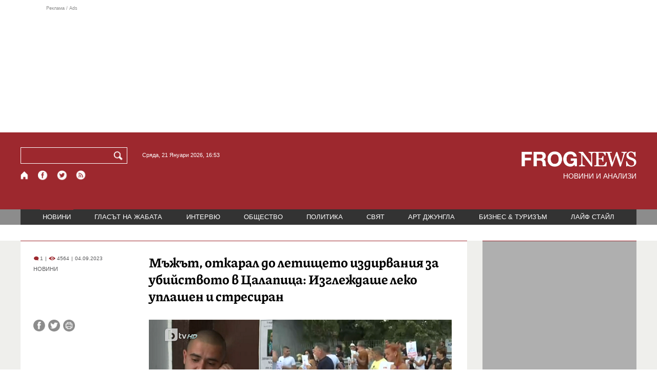

--- FILE ---
content_type: text/html; charset=utf-8
request_url: https://frognews.bg/novini/majat-otkaral-letishteto-izdirvaniia-ubiistvoto-tsalapitsa-izglejdashe-leko-uplashen-stresiran.html
body_size: 9528
content:
<!DOCTYPE html>
<html lang="bg">
<head>
	<meta http-equiv="content-type" content="text/html; charset=UTF-8">
	<meta http-equiv="X-UA-Compatible" content="IE=edge">
	<meta name="viewport" content="width=device-width, initial-scale=1">
	<title>Мъжът, откарал до летището издирвания за убийството в Цалапица: И...</title>
	<link rel="alternate" media="only screen and (max-width: 1200px)" href="https://mobile.frognews.bg/article/278968/">
	<meta name="description" content="Близки на убития Димитър Малинов от Цалапица отново настояха за бързо задържане на заподозрения Рангел Бизюрев. 40 дни след смъртта на младия мъж ...">
	<meta property="fb:app_id" content="916184751791572">
	<meta property="og:url" content="https://frognews.bg/novini/majat-otkaral-letishteto-izdirvaniia-ubiistvoto-tsalapitsa-izglejdashe-leko-uplashen-stresiran.html">
	<meta property="og:type" content="website">
	<meta property="og:title" content="Мъжът, откарал до летището издирвания за убийството в Цалапица: И...">
	<meta property="og:description" content="Близки на убития Димитър Малинов от Цалапица отново настояха за бързо задържане на заподозрения Рангел Бизюрев. 40 дни след смъртта на младия мъж Бизюрев не е арестуван. Смята се, че се укрива в Германия.">
	<meta property="og:image" content="https://frognews.bg/images2/Jessica/screenshot2023_09_04090320.png">
	<meta property="og:image:alt" content="Мъжът, откарал до летището издирвания за убийството в Цалапица: И...">
	<meta property="og:image:type" content="image/png">
	<meta property="og:image:width" content="800">
	<meta property="og:image:height" content="441">
	<meta property="og:locale" content="bg_BG">
	<!-- twitter cards -> -->
	<meta property="twitter:card" content="summary_large_image">
	<meta property="twitter:site" content="@FROGNEWSBG">
	<meta property="twitter:creator" content="@FROGNEWSBG">
	<meta property="twitter:title" content="Мъжът, откарал до летището издирвания за убийството в Цалапица: И...">
	<meta property="twitter:description" content="Близки на убития Димитър Малинов от Цалапица отново настояха за бързо задържане на заподозрения Рангел Бизюрев. 40 дни след смъртта на младия мъж ...">
	<meta property="twitter:image" content="https://frognews.bg/images2/Jessica/screenshot2023_09_04090320.png">

    <meta name="facebook-domain-verification" content="39sqa290fxvyecee1t8kvg24xvhxme" />
	<meta name="yandex-verification" content="6cb667414bd3e8d5">
	<meta name="HandheldFriendly" content="True">
	<meta name="google" content="notranslate">
	<link rel="icon" href="/favicon.ico">
	<link rel="apple-touch-icon" sizes="180x180" href="/fav/apple-touch-icon.png">
	<link rel="icon" type="image/png" href="/fav/favicon-32x32.png" sizes="32x32">
	<link rel="icon" type="image/png" href="/fav/favicon-16x16.png" sizes="16x16">
	<link rel="manifest" href="/fav/manifest.json">
	<link rel="mask-icon" href="/fav/safari-pinned-tab.svg" color="#5BBAD5">
	<link rel="shortcut icon" href="/fav/favicon.ico">
	<meta name="msapplication-TileColor" content="#ffffff">
	<meta name="msapplication-TileImage" content="/fav/mstile-144x144.png">
	<meta name="msapplication-config" content="/fav/browserconfig.xml">
	<meta name="theme-color" content="#ffffff">
	<meta name="propeller" content="320ec90e95eb0400c7f8add5a41c1ef7">
	<meta name="bulletprofit" content="tQTKt4MCVoGtSvNTgvz6">
	<meta name="hilltopads-site-verification" content="374f104caac77aff32252f5edc5845f3a687c677">

	<link rel="dns-prefetch" href="https://stats.g.doubleclick.net">
	<link rel="dns-prefetch" href="https://googleads.g.doubleclick.net">
	<link rel="dns-prefetch" href="https://www.google.com">
	<link rel="dns-prefetch" href="https://www.google.bg">
    
	<link rel="alternate" media="only screen and (max-width: 1024px)" href="https://mobile.frognews.bg/article/278968/" />
	<link rel="canonical" href="https://frognews.bg/novini/majat-otkaral-letishteto-izdirvaniia-ubiistvoto-tsalapitsa-izglejdashe-leko-uplashen-stresiran.html">

	<link rel="search" type="application/opensearchdescription+xml" href="/opensearch.xml" title="Frognews Search">

	<link rel="stylesheet" href="/theme/03/assets/css/pub/all.min.css?v=1.22" type="text/css" media="all">
	<link rel="stylesheet" href="/theme/03/assets/css/pub/responsive.min.css?v=1.d4d112c613e51cbcfe2160b2f27e566c" type="text/css" media="all">
	<link rel="stylesheet" href="/theme/03/assets/css/src/updates.css?v=1.1.d4d112c613e51cbcfe2160b2f27e566c" type="text/css" media="all">

	<script async src="https://pagead2.googlesyndication.com/pagead/js/adsbygoogle.js"></script>
	<script src="https://ajax.googleapis.com/ajax/libs/webfont/1.6.26/webfont.js"></script>

	

</head>
<body class="tldec2 isarticle_1 iscat_0 istext_0 iszodii_0 isucomm_0 isdev_0" data-cid="2"
      data-article="278968">

<div class="fw header-top-ad">
	<div class="wrappers">
		<div class="header-top-ad-line-1" style="height: 240px !important;overflow: hidden;">
			<span class="h_adv_txt" style="flex: 0 0 12px;">Реклама / Ads</span>
			<div class="ad-elm fr-sli-wr" data-zone="54"></div>
			<div class="h_adv ad-elm" data-zone="12"></div>
		</div>
		<div class="h_adv_hl">
			<div class="h_adv_wide ad-elm" data-zone="20"></div>
		</div>
	</div>
</div>


<header class="fw header">

	<div class="wrappers">
		<div class="header-left">
			<div class="header-search">
				<form method="get" action="/search/">
					<label for="search">Търси:</label>
					<input type="text" name="search" id="search" value="" maxlength="30" required="required">
					<button type="submit" name="submitsearch" id="submitsearch" aria-label="Търси"></button>
					<input type="hidden" name="action" value="search">
				</form>
				<span class="current-date">Сряда, 21 Януари 2026, 16:53 </span>
			</div>
			<div class="header-social">
				<a href="/" class="fr_ico_home" aria-label="Начало" title="Начална страница"></a>
				<a href="https://www.facebook.com/Frognewsbg-118001921570524/" target="_blank" class="fr_ico_fb" rel="noopener" aria-label="Facebook страница" title="Facebook страница"></a>
				<a href="https://twitter.com/FROGNEWSBG" target="_blank" class="fr_ico_tw" rel="noopener" aria-label="X.com страница" title="X.com страница"></a>
				<a href="https://rss.frognews.bg/2/НОВИНИ/" target="_blank" class="fr_ico_rss" rel="noopener" aria-label="RSS страница" title="RSS страница"></a>
			</div>
			<span class="header-left-addons">
				<!--
				<a href="/prezidentski-izbori2021/" class="izbori-in-header hbgc">ПРЕЗИДЕНТСКИ ИЗБОРИ</a>
				<a href="/izbori2021-3/" class="izbori-in-header hbgc">ПАРЛАМЕНТАРНИ ИЗБОРИ</a>
				-->
			</span>
		</div>
		<div class="header-right stay-at-home">
			<a href="/" style="padding-bottom: 0">
				<img src="/theme/03/assets/img/frognews_logo_x2.png" alt="Frognews" width="224" height="30" fetchpriority=high>
			</a>
            <h1 style="font-size:14px;color:#FFFFFF">НОВИНИ И АНАЛИЗИ</h1>
			<!-- <span class="stay-home">#останивкъщи</span> -->
			<!-- <span class="additionaldec"></span> -->
			<!-- <a href="/izbori2021-2/" class="izbori-in-header hbgc">ПАРЛАМЕНТАРНИ ИЗБОРИ</a> -->
		</div>
	</div>

</header>

<div class="fw menu">
	<div class="wrappers menu-main">
		<ul>
			<li id="mn_2" class="mm sel">
				<a href="/novini/">НОВИНИ</a>
			</li>
			<li id="mn_3" class="mm">
				<a href="/glasat-na-jabata/glasat/">ГЛАСЪТ НА ЖАБАТА</a>
				<ul id="smh_3">
						<li><a href="/glasat-na-jabata/glasat/">ГЛАСЪТ</a></li>
						<li><a href="/glasat-na-jabata/frog-satira/">ФРОГ-САТИРА</a></li>
						<li><a href="/glasat-na-jabata/frog-kino/">ФРОГ-КИНО</a></li>
				</ul>
			</li>
			<li id="mn_6" class="mm">
				<a href="/inteviu/">ИНТЕРВЮ</a>
			</li>
			<li id="mn_9" class="mm">
				<a href="/obshtestvo/aktualno/">ОБЩЕСТВО</a>
				<ul id="smh_9">
						<li><a href="/obshtestvo/aktualno/">АКТУАЛНО</a></li>
						<li><a href="/obshtestvo/naroden-glas/">НАРОДЕН ГЛАС</a></li>
				</ul>
			</li>
			<li id="mn_10" class="mm">
				<a href="/politika/">ПОЛИТИКА</a>
			</li>
			<li id="mn_5" class="mm">
				<a href="/svqt/">СВЯТ</a>
			</li>
			<li id="mn_8" class="mm">
				<a href="/art-jungla/">АРТ ДЖУНГЛА</a>
			</li>
			<li id="mn_4" class="mm">
				<a href="/biznes-turisam/">БИЗНЕС & ТУРИЗЪМ</a>
			</li>
			<li id="mn_112" class="mm">
				<a href="/laif-stail/">ЛАЙФ СТАЙЛ</a>
			</li></ul>
	</div>
	<div class="menu-more-items">
		
    <div class="under-menu-right-btn">

    </div>
	</div>
</div>

<main class="content">
	<div class="wide article-more-news">

	<div class="wrappers">

		<!-- Article panel -->
		<article class="article-content-blk brc">

			<div class="article-image-title">
				<div class="article-image-title-views">
					
			<span class="cmvcd">
			
				<span class="cmc"><em class="c"></em> 1</span><span class="sep">|</span>
				<span class="cmv"><em class="c"></em> 4564</span>
				<span class="sep">|</span><span class="cmd">04.09.2023</span>
				
			</span>					<span class="cat-name">НОВИНИ</span>
				</div>
				<h1><span class="c">Мъжът, откарал до летището издирвания за убийството в Цалапица:</span> Изглеждаше леко уплашен и стресиран</h1>
			</div>

			<div class="article-image-share">

				<div class="article-share-blk">
					<div class="article-share-links">
						<button type="button" class="ico-a-fb" data-href="https://frognews.bg/novini/majat-otkaral-letishteto-izdirvaniia-ubiistvoto-tsalapitsa-izglejdashe-leko-uplashen-stresiran.html" aria-label="Сподели във Facebook" title="Сподели във Facebook"></button>
						<button type="button" class="ico-a-tw" data-href="https://frognews.bg/novini/majat-otkaral-letishteto-izdirvaniia-ubiistvoto-tsalapitsa-izglejdashe-leko-uplashen-stresiran.html" aria-label="Сподели във Twitter" title="Сподели във Twitter"></button>
						<button type="button" class="ico-a-pr" aria-label="Принтирай статията" title="Принтирай статията"></button>
					</div>
				</div>

				<div class="article-image-blk">
											<img src="/images2/Jessica/screenshot2023_09_04090320.png" alt="." width="590" fetchpriority=high>
									</div>

			</div>

			<div class="article-image-author">
				<strong>Стилиян Дзифков</strong>
				<span>Източник: Стопкадър: bTV</span>
			</div>

			<div class="article-short-text brc">
				Близки на убития Димитър Малинов от Цалапица отново настояха за бързо задържане на заподозрения Рангел Бизюрев. 40 дни след смъртта на младия мъж Бизюрев не е арестуван. Смята се, че се укрива в Германия.			</div>

			<div class="article-full-text-area">

				<div class="article-full-text-font-size">
					&nbsp;
				</div>

				<div class="article-full-text">
					<p>В петък семейството на Димитър се срещна с министъра на вътрешните работи Калин Стоянов пред сградата на бившия Партиен дом. Той увери родителите на жертвата, че властите непрестанно работят по случая.</p>
<p>&nbsp;</p>
<p>А протестните демонстрации на жителите на Цалапица продължават. Те отново излязоха на кръговото кръстовище край селото, където блокираха движението.</p>
<p>&nbsp;</p>
<p>Сред протестиращите бе и младеж, който по собствените му думи е закарал до летището заподозрения за убийството на 24-годишния Димитър Малинов.</p>
<p>&nbsp;</p>
<p>&bdquo;Аз съм го карал и като замина миналата година. Като се прибра го взех от летището. Тогава се разбрахме на 24 да го карам пак към летището. И други хора от селото съм карал, вършил съм им услуга. Ние се бяхме разбрали пак да го закарам. Изглеждаше леко уплашен и стресиран. Нищо не е казвал за изчезването на Димитър. Само каза, че не е бил спал&ldquo;, посочи Стилиян Дзифков.</p>
<p>&nbsp;</p>
<p>&bdquo;Предупредени сме, че нямаме право да издаваме информация. Мога да каже, че въпросната вечер, когато са задържани близнаците, единият от тях прави самопризнания. Той води полицаите до мястото, на което е заровено тялото на сина ми. След това правят отказ от самопризнанията си. Да, мислим, че те са имали по-сериозна роля при убийството на сина ми&ldquo;, подчерта майката на Димитър Малинов Атанаска Бакалова.</p>				</div>

			</div>

			<div class="article-full-text-more">
							</div>
			<div class="article-full-text-share">

				<a href="https://www.facebook.com/sharer/sharer.php?u=https%3A%2F%2Ffrognews.bg%2Fnovini%2Fmajat-otkaral-letishteto-izdirvaniia-ubiistvoto-tsalapitsa-izglejdashe-leko-uplashen-stresiran.html"
				   target="_blank"
				   rel="noopener noreferrer"
				   class="fr-share fr-share-fb"
				   title="Сподели във Facebook">
					<span class="fr-share-icon">f</span>
					<span class="fr-share-text">Сподели</span>
				</a>

				<a href="https://twitter.com/intent/tweet?url=https%3A%2F%2Ffrognews.bg%2Fnovini%2Fmajat-otkaral-letishteto-izdirvaniia-ubiistvoto-tsalapitsa-izglejdashe-leko-uplashen-stresiran.html&text=%3Cspan+class%3D%22c%22%3E%D0%9C%D1%8A%D0%B6%D1%8A%D1%82%2C+%D0%BE%D1%82%D0%BA%D0%B0%D1%80%D0%B0%D0%BB+%D0%B4%D0%BE+%D0%BB%D0%B5%D1%82%D0%B8%D1%89%D0%B5%D1%82%D0%BE+%D0%B8%D0%B7%D0%B4%D0%B8%D1%80%D0%B2%D0%B0%D0%BD%D0%B8%D1%8F+%D0%B7%D0%B0+%D1%83%D0%B1%D0%B8%D0%B9%D1%81%D1%82%D0%B2%D0%BE%D1%82%D0%BE+%D0%B2+%D0%A6%D0%B0%D0%BB%D0%B0%D0%BF%D0%B8%D1%86%D0%B0%3A%3C%2Fspan%3E+%D0%98%D0%B7%D0%B3%D0%BB%D0%B5%D0%B6%D0%B4%D0%B0%D1%88%D0%B5+%D0%BB%D0%B5%D0%BA%D0%BE+%D1%83%D0%BF%D0%BB%D0%B0%D1%88%D0%B5%D0%BD+%D0%B8+%D1%81%D1%82%D1%80%D0%B5%D1%81%D0%B8%D1%80%D0%B0%D0%BD"
				   target="_blank"
				   rel="noopener noreferrer"
				   class="fr-share fr-share-tw"
				   title="Сподели в Twitter">
					<span class="fr-share-icon">t</span>
					<span class="fr-share-text">Tweet</span>
				</a>

			</div>

			<div class="article-before-donate-ads">
				<div class="article-before-donate-ads-area">
					<div class="google-ads ad-elm" data-zone="38"></div>
					<div class="google-ads ad-elm" data-zone="39"></div>
				</div>
				<span class="ad-ttl">Реклама / Ads</span>
			</div>

			<a href="/donate/" class="article-donate-area">
				<span class="article-donate-text">
					Уважаеми читатели, разчитаме на Вашата подкрепа и съпричастност да продължим да правим
					журналистически разследвания. <br><br>Моля, подкрепете ни.</span>
				<span class="article-donate-lnk">
                    <span class="a-d-pp-button">
						<img src="/theme/03/assets/img/pmcards/pp-donate-btn.png" width="150" alt="Donate now">
					</span>
					<span class="a-d-cards">
						<img src="/theme/03/assets/img/pmcards/visa.png" width="45" alt="Visa">
						<img src="/theme/03/assets/img/pmcards/mastercard.png" width="45" alt="Mastercard">
						<img src="/theme/03/assets/img/pmcards/visaelectron.png" width="45" alt="Visa-electron">
						<img src="/theme/03/assets/img/pmcards/maestro.png" width="45" alt="Maestro">
						<img src="/theme/03/assets/img/pmcards/paypal.png" width="45" alt="PayPal">
						<img src="/theme/03/assets/img/pmcards/epay.png" width="45" alt="Epay">
					</span>
				</span>

			</a>

			<div class="article-after-text-ad">
				<div class="google-ads ad-elm" data-zone="29"></div>
				<span class="ad-ttl">Реклама / Ads</span>
			</div>

			<div class="article-related-news-hl">
				<div class="article-related-news brc">
					<strong class="p-ttl">ОЩЕ ПО ТЕМАТА</strong>
					<div class="article-related-news-items">
													<a href="/novini/uvelichiha-2-godini-prisadata-ubietsa-mitko-tsalapitsa.html"
							   class="item img5txt5 num1 brc"
							   title="Увеличиха с 2 години присъдата на убиеца на Митко от Цалапица">
                                <span class="plhldr">
                                    <img src="/images2/thumbs16x9/300/2b8309732_1766144523_69453a0be177f.jpg" alt="." width="156" height="93">
                                    
			<span class="cmvcd">
			
				<span class="cmc"><em class="c"></em> 2</span><span class="sep">|</span>
				<span class="cmv"><em class="c"></em> 2594</span>
				<span class="sep">|</span><span class="cmd">19.12.2025</span>
				
			</span>                                </span>
								<strong><span class="c">Увеличиха с 2 години присъдата на убиеца</span> на Митко от Цалапица</strong>
								<span class="hh"></span>
							</a>
													<a href="/novini/sramna-prisada-blizkite-ubitiia-dimitar-tsalapitsa-zaplashiha-novi-protesti.html"
							   class="item img5txt5 num2 brc"
							   title="&quot;Срамна присъда&quot;. Близките на убития Димитър в Цалапица заплашиха с нови протести">
                                <span class="plhldr">
                                    <img src="/images2/thumbs16x9/300/9ca97ddef_IMAGE-14994194-40-0.jpg" alt="." width="156" height="93">
                                    
			<span class="cmvcd">
			
				<span class="cmc"><em class="c"></em> 0</span><span class="sep">|</span>
				<span class="cmv"><em class="c"></em> 3058</span>
				<span class="sep">|</span><span class="cmd">05.04.2025</span>
				
			</span>                                </span>
								<strong><span class="c">"Срамна присъда".</span> Близките на убития Димитър в Цалапица заплашиха с нови протести</strong>
								<span class="hh"></span>
							</a>
													<a href="/novini/rangel-biziurev-shte-leji-15-godini-zad-reshetkite-ubiistvoto-mitko-tsalapitsa.html"
							   class="item img5txt5 num3 brc"
							   title="Рангел Бизюрев ще лежи 15 години зад решетките за убийството на Митко от Цалапица">
                                <span class="plhldr">
                                    <img src="/images2/thumbs16x9/300/89fa61282_Screenshot-2025-04-04-165649.jpg" alt="." width="156" height="93">
                                    
			<span class="cmvcd">
			
				<span class="cmc"><em class="c"></em> 1</span><span class="sep">|</span>
				<span class="cmv"><em class="c"></em> 2868</span>
				<span class="sep">|</span><span class="cmd">04.04.2025</span>
				
			</span>                                </span>
								<strong><span class="c">Рангел Бизюрев ще лежи 15 години</span> зад решетките за убийството на Митко от Цалапица</strong>
								<span class="hh"></span>
							</a>
													<a href="/novini/biziurev-tsalapitsa-razkri-kak-ubili-dimitar-sled-tova-kachili-tialoto-kolata-zarovili.html"
							   class="item img5txt5 num4 brc"
							   title="Бизюрев от Цалапица разкри как са убили Димитър, след това качили тялото му в колата и го заровили">
                                <span class="plhldr">
                                    <img src="/images2/thumbs16x9/300/9a8074046_Screenshot-2024-05-16-140159.jpg" alt="." width="156" height="93">
                                    
			<span class="cmvcd">
			
				<span class="cmc"><em class="c"></em> 0</span><span class="sep">|</span>
				<span class="cmv"><em class="c"></em> 3800</span>
				<span class="sep">|</span><span class="cmd">16.05.2024</span>
				
			</span>                                </span>
								<strong><span class="c">Бизюрев от Цалапица разкри как са убили Димитър,</span> след това качили тялото му в колата и го заровили</strong>
								<span class="hh"></span>
							</a>
											</div>
				</div>
			</div>

							<div class="cm-box cm-api-v1 brc" data-item="278968">
					<div class="cm-add-hl">
						<h4 class="p-ttl">
							<strong>КОМЕНТАРИ</strong>
							<span id="cm-req-reg-img"><span class="cselbg">&#xe912;</span></span>
						</h4>
						<div class="cm-add"></div>
					</div>
					<div class="cm-list"></div>
				</div>
			
			<div class="article-after-comments-ad">
				<div class="google-ads ad-elm" data-zone="30"></div>
				<span class="ad-ttl">Реклама / Ads</span>
			</div>

		</article>
		<!-- End of Article -->

		<!-- Right Panel -->
		<div class="inside-news-right">

			<div class="inside-area-right-top-ad brc">
				<div class="ad-elm" data-zone="26"></div>
				<span class="ad-ttl">Реклама / Ads</span>
			</div>

			<div class="fr-mosted-latest brc">
				
<div class="mosted-viewed-blk">
	<strong class="p-ttl">НАЙ-ЧЕТЕНИ</strong>
	<div class="mosted-viewed-slider">
                                <div class="item">
                <a href="/obshtestvo/aktualno/grenlandiya-zapochva-podgotovka-potentsialna-invaziya.html" class="lnk-photo">
                    <img src="/images2/thumbs16x9/185/19b7f7dc6_1768936120_696fd2b8e5e47.webp" alt="Гренландия започва подготовка за потенциална инвазия" width="147" height="98">
                    
			<span class="cmvcd">
			
				<span class="cmc"><em class="c"></em> 4</span><span class="sep">|</span>
				<span class="cmv"><em class="c"></em> 18054</span>
				<span class="sep">|</span><span class="cmd">20.01.2026</span>
				
			</span>                </a>
                <span class="item-sub-blk">
                    <a href="/obshtestvo/aktualno/grenlandiya-zapochva-podgotovka-potentsialna-invaziya.html" title="Гренландия започва подготовка за потенциална инвазия"
                       class="item"><span class="c">Гренландия започва подготовка</span> за потенциална инвазия</a>
                </span>
            </div>
                                            <div class="item">
                <a href="/glasat-na-jabata/glasat/tretiiat-osvoboditel-radev-bial-kon-mejdu-pieta-mikelandjelo-mocha.html" class="lnk-photo">
                    <img src="/images2/thumbs16x9/185/c03b8db98_1768909908_696f6c541ed88.webp" alt="Третият освободител*: Радев на бял кон между Пиета на Микеланджело и МОЧА" width="147" height="98">
                    
			<span class="cmvcd">
			
				<span class="cmc"><em class="c"></em> 21</span><span class="sep">|</span>
				<span class="cmv"><em class="c"></em> 14411</span>
				<span class="sep">|</span><span class="cmd">20.01.2026</span>
				
			</span>                </a>
                <span class="item-sub-blk">
                    <a href="/glasat-na-jabata/glasat/tretiiat-osvoboditel-radev-bial-kon-mejdu-pieta-mikelandjelo-mocha.html" title="Третият освободител*: Радев на бял кон между Пиета на Микеланджело и МОЧА"
                       class="item"><span class="c">Третият освободител*:</span> Радев на бял кон между Пиета на Микеланджело и МОЧА</a>
                </span>
            </div>
                                            <div class="item">
                <a href="/novini/amerikanski-samoleti-skoro-shte-katsnat-bazata-pitufik-grenlandiia.html" class="lnk-photo">
                    <img src="/images2/thumbs16x9/185/bc8ea3859_tramp-grenl.jpg" alt="Американски самолети скоро ще кацнат в базата Питуфик в Гренландия" width="147" height="98">
                    
			<span class="cmvcd">
			
				<span class="cmc"><em class="c"></em> 6</span><span class="sep">|</span>
				<span class="cmv"><em class="c"></em> 9711</span>
				<span class="sep">|</span><span class="cmd">20.01.2026</span>
				
			</span>                </a>
                <span class="item-sub-blk">
                    <a href="/novini/amerikanski-samoleti-skoro-shte-katsnat-bazata-pitufik-grenlandiia.html" title="Американски самолети скоро ще кацнат в базата Питуфик в Гренландия"
                       class="item"><span class="c">Американски самолети скоро ще кацнат в базата Питуфик</span> в Гренландия</a>
                </span>
            </div>
                                            <div class="item">
                <a href="/novini/kuzman-iliev-tsinichno-che-rumen-radev-shte-izpolzva-registratsiiata-balgariia-moje.html" class="lnk-photo">
                    <img src="/images2/thumbs16x9/185/5a1fbe626_big-455.png" alt="Кузман Илиев: Цинично е, че Румен Радев ще използва регистрацията на &quot;България може&quot;" width="147" height="98">
                    
			<span class="cmvcd">
			
				<span class="cmc"><em class="c"></em> 7</span><span class="sep">|</span>
				<span class="cmv"><em class="c"></em> 8645</span>
				<span class="sep">|</span><span class="cmd">20.01.2026</span>
				
			</span>                </a>
                <span class="item-sub-blk">
                    <a href="/novini/kuzman-iliev-tsinichno-che-rumen-radev-shte-izpolzva-registratsiiata-balgariia-moje.html" title="Кузман Илиев: Цинично е, че Румен Радев ще използва регистрацията на &quot;България може&quot;"
                       class="item"><span class="c">Кузман Илиев:</span> Цинично е, че Румен Радев ще използва регистрацията на "България може"</a>
                </span>
            </div>
                                            <div class="item">
                <a href="/novini/200procenta-skok-tsenite-imoti-ludost-fakt-nevinni-kupuvachite.html" class="lnk-photo">
                    <img src="/images2/thumbs16x9/185/2a28bff15_dom5.jpg" alt="200% скок на цените на имоти е лудост, но факт. Невинни ли са купувачите?" width="147" height="98">
                    
			<span class="cmvcd">
			
				<span class="cmc"><em class="c"></em> 15</span><span class="sep">|</span>
				<span class="cmv"><em class="c"></em> 8153</span>
				<span class="sep">|</span><span class="cmd">19.01.2026</span>
				
			</span>                </a>
                <span class="item-sub-blk">
                    <a href="/novini/200procenta-skok-tsenite-imoti-ludost-fakt-nevinni-kupuvachite.html" title="200% скок на цените на имоти е лудост, но факт. Невинни ли са купувачите?"
                       class="item"><span class="c">200% скок на цените на имоти е лудост, но факт.</span> Невинни ли са купувачите?</a>
                </span>
            </div>
                                            <div class="item">
                <a href="/novini/distsiplinarni-merki-pogna-finlandiya-zaradi-prekomeren-defitsit.html" class="lnk-photo">
                    <img src="/images2/thumbs16x9/185/f2aae9274_1768915704_696f82f8440fe.webp" alt="Дисциплинарни мерки: ЕС погна Финландия заради прекомерен дефицит" width="147" height="98">
                    
			<span class="cmvcd">
			
				<span class="cmc"><em class="c"></em> 2</span><span class="sep">|</span>
				<span class="cmv"><em class="c"></em> 7539</span>
				<span class="sep">|</span><span class="cmd">20.01.2026</span>
				
			</span>                </a>
                <span class="item-sub-blk">
                    <a href="/novini/distsiplinarni-merki-pogna-finlandiya-zaradi-prekomeren-defitsit.html" title="Дисциплинарни мерки: ЕС погна Финландия заради прекомерен дефицит"
                       class="item"><span class="c">Дисциплинарни мерки:</span> ЕС погна Финландия заради прекомерен дефицит</a>
                </span>
            </div>
                                            <div class="item">
                <a href="/politika/doverie-silen-skeptitsizam-parvi-komentari-ostavkata-radev.html" class="lnk-photo">
                    <img src="/images2/thumbs16x9/185/d168d19dd_1768849630_696e80de805fb.webp" alt="От доверие до силен скептицизъм: Първи коментари за оставката на Радев" width="147" height="98">
                    
			<span class="cmvcd">
			
				<span class="cmc"><em class="c"></em> 25</span><span class="sep">|</span>
				<span class="cmv"><em class="c"></em> 6747</span>
				<span class="sep">|</span><span class="cmd">19.01.2026</span>
				
			</span>                </a>
                <span class="item-sub-blk">
                    <a href="/politika/doverie-silen-skeptitsizam-parvi-komentari-ostavkata-radev.html" title="От доверие до силен скептицизъм: Първи коментари за оставката на Радев"
                       class="item"><span class="c">От доверие до силен скептицизъм:</span> Първи коментари за оставката на Радев</a>
                </span>
            </div>
                                            <div class="item">
                <a href="/novini/evroto-otkaza-rusnatsite-imotite-balgariia.html" class="lnk-photo">
                    <img src="/images2/thumbs16x9/185/4bc6b2ba5_1280-840-imot2.jpg" alt="Еврото отказа руснаците от имотите им в България" width="147" height="98">
                    
			<span class="cmvcd">
			
				<span class="cmc"><em class="c"></em> 8</span><span class="sep">|</span>
				<span class="cmv"><em class="c"></em> 6469</span>
				<span class="sep">|</span><span class="cmd">21.01.2026</span>
				
			</span>                </a>
                <span class="item-sub-blk">
                    <a href="/novini/evroto-otkaza-rusnatsite-imotite-balgariia.html" title="Еврото отказа руснаците от имотите им в България"
                       class="item"><span class="c">Еврото отказа руснаците от имотите им</span> в България</a>
                </span>
            </div>
                    	</div>
</div>
			</div>

			<div class="inside-area-right-middle-ad" style="min-height: 330px;">
				<div class="r_b_c ad-elm" data-zone="28" style="height: 250px !important;">
				</div>
				<span class="ad-ttl">Реклама / Ads</span>
			</div>


		</div>
		<!-- End of Right Panel -->

	</div>
</div>

<script type="application/ld+json">
	{
		"@context": "https://schema.org",
		"@type": "NewsArticle",
		"mainEntityOfPage": {
			"@type": "WebPage",
			"@id": "https://frognews.bg/novini/majat-otkaral-letishteto-izdirvaniia-ubiistvoto-tsalapitsa-izglejdashe-leko-uplashen-stresiran.html"
        },
        "headline": "Мъжът, откарал до летището издирвания за убийството в Цалапица: Изглеждаше леко уплашен и стресиран",
        "image": "https://frognews.bg/images2/Jessica/screenshot2023_09_04090320.png",
        "datePublished": "2023-09-04T09:01:20+03:00",
        "dateModified": "2023-09-04T09:01:20+03:00",
        "author": {
            "@type": "Organization",
            "name": "Frognews",
            "logo": {
                "@type": "ImageObject",
                "url": "https://frognews.bg/fav/apple-touch-icon.png"
            }
        },
        "publisher": {
            "@type": "Organization",
            "name": "Frognews",
            "logo": {
                "@type": "ImageObject",
                "url": "https://frognews.bg/fav/apple-touch-icon.png"
            }
        },
        "isAccessibleForFree": true,
        "articleBody": "В петък семейството на Димитър се срещна с министъра на вътрешните работи Калин Стоянов пред сградата на бившия Партиен дом. Той увери родителите на жертвата, че властите непрестанно работят по случая.&nbsp;А протестните демонстрации на жителите на Цалапица продължават. Те отново излязоха на кръговото кръстовище край селото, където блокираха движението.&nbsp;Сред протестиращите бе и младеж, който по собствените му думи е закарал до летището заподозрения за убийството на 24-годишния Димитър Малинов.&nbsp;&bdquo;Аз съм го карал и като замина миналата година. Като се прибра го взех от летището. Тогава се разбрахме на 24 да го карам пак към летището. И други хора от селото съм карал, вършил съм им услуга. Ние се бяхме разбрали пак да го закарам. Изглеждаше леко уплашен и стресиран. Нищо не е казвал за изчезването на Димитър. Само каза, че не е бил спал&ldquo;, посочи Стилиян Дзифков.&nbsp;&bdquo;Предупредени сме, че нямаме право да издаваме информация. Мога да каже, че въпросната вечер, когато са задържани близнаците, единият от тях прави самопризнания. Той води полицаите до мястото, на което е заровено тялото на сина ми. След това правят отказ от самопризнанията си. Да, мислим, че те са имали по-сериозна роля при убийството на сина ми&ldquo;, подчерта майката на Димитър Малинов Атанаска Бакалова."
    }
</script>

</main>

<div class="hr before-aboutus">
	<div class="wrappers"></div>
</div>

<div id="about-apps">
	<div class="wrappers about-apps-blk">
		<div class="about-blk">
			<a href="/zanas/">ЗА НАС</a><span>|</span>
			<a href="/kontakti/">КОНТАКТИ</a><span>|</span>
			<a href="/reklama/">РЕКЛАМА</a>
			
			<span>|</span>
			<a href="/politika-za-poveritelnost/">Политика за поверителност</a>
		</div>
		<div class="apps-blk">
			<a href="https://mobile.frognews.bg/nomobile/" target="_blank" class="app-mobile-website" rel="noopener" aria-label="Мобилна версия" title="FROGNEWS - мобилна версия"></a>
			<a href="https://play.google.com/store/apps/details?id=bg.frognews.frognews"
			   target="_blank" class="app-android" rel="noopener" aria-label="FROGNEWS андроид приложение" title="FROGNEWS андроид приложение"></a>
            <a href="https://apps.apple.com/bg/app/frognews/id6755659514"
               target="_blank" class="app-ios" rel="noopener" aria-label="FROGNEWS iOS приложение" title="FROGNEWS iOS приложение"></a>
		</div>
	</div>
</div>

<footer id="footer">
	<div class="wrappers footerblk">
		<div class="footer-logo">
			<a href="/" class="logo_group logo2">
				<!-- <span class="additionaldec"></span> -->
				<span>новини от FROGNEWS</span>
				<!-- <span class="nydecor"></span> -->
			</a>
		</div>
		<div class="footer-nav">
			<ul>
				<li>
					
				<a href="/novini/" class="fmm c sel">НОВИНИ</a>
				<p id="fsmh_2"></p>
						<a href="/glasat-na-jabata/glasat/" class="fmm c">Гласът</a>
						<p id="fsmh_3"></p>
				<a href="/inteviu/" class="fmm c">ИНТЕРВЮ</a>
				<p id="fsmh_6"></p>
						<a href="/obshtestvo/aktualno/" class="fmm c">Актуално</a>
						<p id="fsmh_9"></p>
				<a href="/politika/" class="fmm c">ПОЛИТИКА</a>
				<p id="fsmh_10"></p></li><li>
				<a href="/svqt/" class="fmm c">СВЯТ</a>
				<p id="fsmh_5"></p>
				<a href="/art-jungla/" class="fmm c">АРТ ДЖУНГЛА</a>
				<p id="fsmh_8"></p>
				<a href="/biznes-turisam/" class="fmm c">БИЗНЕС & ТУРИЗЪМ</a>
				<p id="fsmh_4"></p>
				<a href="/laif-stail/" class="fmm c">ЛАЙФ СТАЙЛ</a>
				<p id="fsmh_112"></p>
				</li>
			</ul>
		</div>
	</div>
	<div class="wrappers footercopyrights">
		&copy; 2006 FROG NEWS. Всички права запазени. |
        <a href="https://frognews.bg/politika-za-poveritelnost-en/">Privacy policy</a> |
        Дизайн: studio greight |
        <a href="https://sofrondes.com" rel="noopener" target="_blank">www.sofrondes.com</a> |
        <a href="https://ticket.bg" target="_blank">ticket.bg</a>
	</div>
</footer>

<div class="ad-elm" data-zone="58"></div>

<span id="date-holder" data-ntfstate="0"></span>

<script src="/theme/03/assets/node_modules/requirejs/require.min.js"
			data-main="/theme/03/assets/js/src/init.js?v=1.34.d4d112c613e51cbcfe2160b2f27e566c"></script>

<div class="jump-top hidden"><button type="button">&nbsp;</button></div>
<!--
<a href="/kultura/dobro-utro/" class="floating-btn good-morning cselbg">ДОБРО УТРО</a>
-->

<div class="hover-mask"></div>
<div class="hover-blk">
	<div class="handle hover-blk-head"><i>&nbsp;</i><button type="button" class="hover-blk-close">&#10006;</button></div>
	<div class="hover-blk-body"></div>
</div>



<!-- Global site tag (gtag.js) - Google Analytics -->
<script async src="https://www.googletagmanager.com/gtag/js?id=G-1CTCBK8W94"></script>
<script>
	window.dataLayer = window.dataLayer || [];
	function gtag(){dataLayer.push(arguments);}
	gtag('js', new Date());

	gtag('config', 'G-1CTCBK8W94');
</script>

<!-- Facebook SDK removed - using simple share links instead (saves 75KB) -->

<script async src="/theme/03/assets/js/pub/a.js?v=1.14"></script>

<!-- Ad script delayed by 3 seconds for better INP performance -->
<script>
(function() {
    var adScriptLoaded = false;
    function loadDelayedAdScript() {
        if (adScriptLoaded) return;
        adScriptLoaded = true;
        var script = document.createElement('script');
        script.src = '//delivery.r2b2.io/get/frognews.bg/generic/sticky';
        script.async = true;
        document.body.appendChild(script);
    }
    // Load after 3 seconds
    setTimeout(loadDelayedAdScript, 3000);
    // Or load on first user interaction (whichever comes first)
    ['scroll', 'click', 'touchstart', 'mousemove', 'keydown'].forEach(function(evt) {
        window.addEventListener(evt, loadDelayedAdScript, { once: true, passive: true });
    });
})();
</script>

<script>
    if (typeof MutationObserver !== "undefined") {
        const observer = new MutationObserver(() => {
            document.querySelector(".google-revocation-link-placeholder")?.remove();
        });
        observer.observe(document.body, {
            childList: true,
        });
    }
</script>

</body>
</html>


--- FILE ---
content_type: text/html; charset=utf-8
request_url: https://www.google.com/recaptcha/api2/aframe
body_size: 267
content:
<!DOCTYPE HTML><html><head><meta http-equiv="content-type" content="text/html; charset=UTF-8"></head><body><script nonce="Zog2kzqs-EswR13nMLJ9Mw">/** Anti-fraud and anti-abuse applications only. See google.com/recaptcha */ try{var clients={'sodar':'https://pagead2.googlesyndication.com/pagead/sodar?'};window.addEventListener("message",function(a){try{if(a.source===window.parent){var b=JSON.parse(a.data);var c=clients[b['id']];if(c){var d=document.createElement('img');d.src=c+b['params']+'&rc='+(localStorage.getItem("rc::a")?sessionStorage.getItem("rc::b"):"");window.document.body.appendChild(d);sessionStorage.setItem("rc::e",parseInt(sessionStorage.getItem("rc::e")||0)+1);localStorage.setItem("rc::h",'1769007219872');}}}catch(b){}});window.parent.postMessage("_grecaptcha_ready", "*");}catch(b){}</script></body></html>